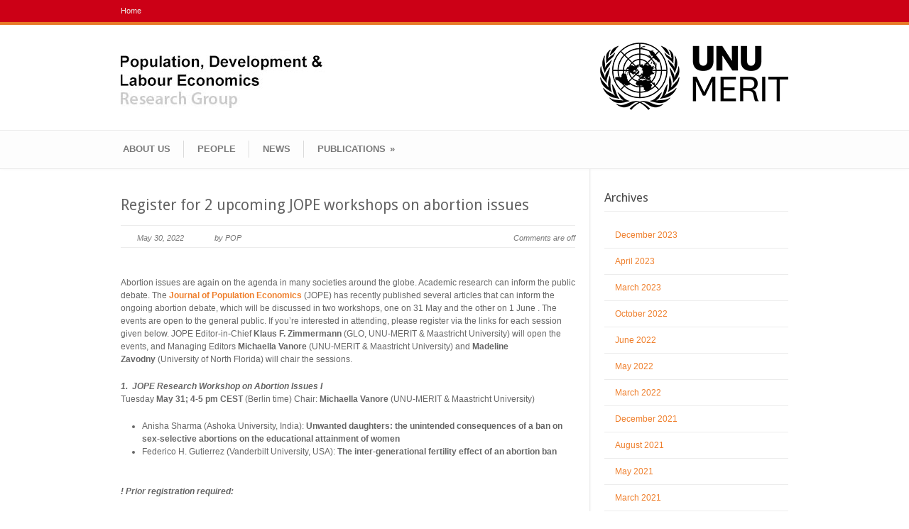

--- FILE ---
content_type: text/html; charset=UTF-8
request_url: https://pop.unu-merit.nl/register-for-2-upcoming-jope-workshops-on-abortion-issues/
body_size: 11863
content:
<!DOCTYPE html>
<!-- PRODUCTION -->
<!--[if lt IE 7 ]><html class="ie ie6" lang="en"> <![endif]-->
<!--[if IE 7 ]><html class="ie ie7" lang="en"> <![endif]-->
<!--[if IE 8 ]><html class="ie ie8" lang="en"> <![endif]-->
<!--[if (gte IE 9)|!(IE)]><!--><html lang="en-US"> <!--<![endif]-->
<head>

	<!-- Basic Page Needs
  ================================================== -->
	<meta charset="utf-8" />
	<title>Centre for Population, Development and Labour Economics  &raquo; Register for 2 upcoming JOPE workshops on abortion issues</title>

	<!--[if lt IE 9]>
		<script src="http://html5shim.googlecode.com/svn/trunk/html5.js"></script>
	<![endif]-->

	<!-- CSS
  ================================================== -->
	<link rel="stylesheet" href="https://pop.unu-merit.nl/wp-content/themes/modernize/style.css" type="text/css" />

				<meta name="viewport" content="width=device-width, initial-scale=1, maximum-scale=1">
		<link rel="stylesheet" href="https://pop.unu-merit.nl/wp-content/themes/modernize/stylesheet/skeleton-responsive.css">
		<link rel="stylesheet" href="https://pop.unu-merit.nl/wp-content/themes/modernize/stylesheet/layout-responsive.css">	
		
	<!--[if lt IE 9]>
		<link rel="stylesheet" href="https://pop.unu-merit.nl/wp-content/themes/modernize/stylesheet/ie-style.php?path=https://pop.unu-merit.nl/wp-content/themes/modernize" type="text/css" media="screen, projection" /> 
	<![endif]-->
	<!--[if lt IE 9]>
	<script src="http://css3-mediaqueries-js.googlecode.com/svn/trunk/css3-mediaqueries.js"></script>
	<![endif]-->	
	
	<!--[if IE 7]>
		<link rel="stylesheet" href="https://pop.unu-merit.nl/wp-content/themes/modernize/stylesheet/ie7-style.css" /> 
	<![endif]-->	
	
	<!-- Favicon
   ================================================== -->
	
	<!-- Start WP_HEAD
   ================================================== -->
		
	<meta name='robots' content='max-image-preview:large' />
<link rel='dns-prefetch' href='//fonts.googleapis.com' />
<link rel="alternate" title="oEmbed (JSON)" type="application/json+oembed" href="https://pop.unu-merit.nl/wp-json/oembed/1.0/embed?url=https%3A%2F%2Fpop.unu-merit.nl%2Fregister-for-2-upcoming-jope-workshops-on-abortion-issues%2F" />
<link rel="alternate" title="oEmbed (XML)" type="text/xml+oembed" href="https://pop.unu-merit.nl/wp-json/oembed/1.0/embed?url=https%3A%2F%2Fpop.unu-merit.nl%2Fregister-for-2-upcoming-jope-workshops-on-abortion-issues%2F&#038;format=xml" />
<style id='wp-img-auto-sizes-contain-inline-css' type='text/css'>
img:is([sizes=auto i],[sizes^="auto," i]){contain-intrinsic-size:3000px 1500px}
/*# sourceURL=wp-img-auto-sizes-contain-inline-css */
</style>
<link rel='stylesheet' id='style-custom-css' href='https://pop.unu-merit.nl/wp-content/themes/modernize/style-custom.css?ver=6.9' type='text/css' media='all' />
<link rel='stylesheet' id='gdl-woocommerce-css' href='https://pop.unu-merit.nl/wp-content/themes/modernize/stylesheet/gdlr-woocommerce.css?ver=6.9' type='text/css' media='all' />
<link rel='stylesheet' id='Google-Font-Droid+Sans-css' href='https://fonts.googleapis.com/css?family=Droid+Sans%3A300%2C300italic%2C400%2C400italic%2C700%2C700italic&#038;subset=latin&#038;ver=6.9' type='text/css' media='all' />
<link rel='stylesheet' id='Google-Font-Droid+Serif-css' href='https://fonts.googleapis.com/css?family=Droid+Serif%3A300%2C300italic%2C400%2C400italic%2C700%2C700italic&#038;subset=latin&#038;ver=6.9' type='text/css' media='all' />
<style id='wp-emoji-styles-inline-css' type='text/css'>

	img.wp-smiley, img.emoji {
		display: inline !important;
		border: none !important;
		box-shadow: none !important;
		height: 1em !important;
		width: 1em !important;
		margin: 0 0.07em !important;
		vertical-align: -0.1em !important;
		background: none !important;
		padding: 0 !important;
	}
/*# sourceURL=wp-emoji-styles-inline-css */
</style>
<style id='wp-block-library-inline-css' type='text/css'>
:root{--wp-block-synced-color:#7a00df;--wp-block-synced-color--rgb:122,0,223;--wp-bound-block-color:var(--wp-block-synced-color);--wp-editor-canvas-background:#ddd;--wp-admin-theme-color:#007cba;--wp-admin-theme-color--rgb:0,124,186;--wp-admin-theme-color-darker-10:#006ba1;--wp-admin-theme-color-darker-10--rgb:0,107,160.5;--wp-admin-theme-color-darker-20:#005a87;--wp-admin-theme-color-darker-20--rgb:0,90,135;--wp-admin-border-width-focus:2px}@media (min-resolution:192dpi){:root{--wp-admin-border-width-focus:1.5px}}.wp-element-button{cursor:pointer}:root .has-very-light-gray-background-color{background-color:#eee}:root .has-very-dark-gray-background-color{background-color:#313131}:root .has-very-light-gray-color{color:#eee}:root .has-very-dark-gray-color{color:#313131}:root .has-vivid-green-cyan-to-vivid-cyan-blue-gradient-background{background:linear-gradient(135deg,#00d084,#0693e3)}:root .has-purple-crush-gradient-background{background:linear-gradient(135deg,#34e2e4,#4721fb 50%,#ab1dfe)}:root .has-hazy-dawn-gradient-background{background:linear-gradient(135deg,#faaca8,#dad0ec)}:root .has-subdued-olive-gradient-background{background:linear-gradient(135deg,#fafae1,#67a671)}:root .has-atomic-cream-gradient-background{background:linear-gradient(135deg,#fdd79a,#004a59)}:root .has-nightshade-gradient-background{background:linear-gradient(135deg,#330968,#31cdcf)}:root .has-midnight-gradient-background{background:linear-gradient(135deg,#020381,#2874fc)}:root{--wp--preset--font-size--normal:16px;--wp--preset--font-size--huge:42px}.has-regular-font-size{font-size:1em}.has-larger-font-size{font-size:2.625em}.has-normal-font-size{font-size:var(--wp--preset--font-size--normal)}.has-huge-font-size{font-size:var(--wp--preset--font-size--huge)}.has-text-align-center{text-align:center}.has-text-align-left{text-align:left}.has-text-align-right{text-align:right}.has-fit-text{white-space:nowrap!important}#end-resizable-editor-section{display:none}.aligncenter{clear:both}.items-justified-left{justify-content:flex-start}.items-justified-center{justify-content:center}.items-justified-right{justify-content:flex-end}.items-justified-space-between{justify-content:space-between}.screen-reader-text{border:0;clip-path:inset(50%);height:1px;margin:-1px;overflow:hidden;padding:0;position:absolute;width:1px;word-wrap:normal!important}.screen-reader-text:focus{background-color:#ddd;clip-path:none;color:#444;display:block;font-size:1em;height:auto;left:5px;line-height:normal;padding:15px 23px 14px;text-decoration:none;top:5px;width:auto;z-index:100000}html :where(.has-border-color){border-style:solid}html :where([style*=border-top-color]){border-top-style:solid}html :where([style*=border-right-color]){border-right-style:solid}html :where([style*=border-bottom-color]){border-bottom-style:solid}html :where([style*=border-left-color]){border-left-style:solid}html :where([style*=border-width]){border-style:solid}html :where([style*=border-top-width]){border-top-style:solid}html :where([style*=border-right-width]){border-right-style:solid}html :where([style*=border-bottom-width]){border-bottom-style:solid}html :where([style*=border-left-width]){border-left-style:solid}html :where(img[class*=wp-image-]){height:auto;max-width:100%}:where(figure){margin:0 0 1em}html :where(.is-position-sticky){--wp-admin--admin-bar--position-offset:var(--wp-admin--admin-bar--height,0px)}@media screen and (max-width:600px){html :where(.is-position-sticky){--wp-admin--admin-bar--position-offset:0px}}

/*# sourceURL=wp-block-library-inline-css */
</style><style id='global-styles-inline-css' type='text/css'>
:root{--wp--preset--aspect-ratio--square: 1;--wp--preset--aspect-ratio--4-3: 4/3;--wp--preset--aspect-ratio--3-4: 3/4;--wp--preset--aspect-ratio--3-2: 3/2;--wp--preset--aspect-ratio--2-3: 2/3;--wp--preset--aspect-ratio--16-9: 16/9;--wp--preset--aspect-ratio--9-16: 9/16;--wp--preset--color--black: #000000;--wp--preset--color--cyan-bluish-gray: #abb8c3;--wp--preset--color--white: #ffffff;--wp--preset--color--pale-pink: #f78da7;--wp--preset--color--vivid-red: #cf2e2e;--wp--preset--color--luminous-vivid-orange: #ff6900;--wp--preset--color--luminous-vivid-amber: #fcb900;--wp--preset--color--light-green-cyan: #7bdcb5;--wp--preset--color--vivid-green-cyan: #00d084;--wp--preset--color--pale-cyan-blue: #8ed1fc;--wp--preset--color--vivid-cyan-blue: #0693e3;--wp--preset--color--vivid-purple: #9b51e0;--wp--preset--gradient--vivid-cyan-blue-to-vivid-purple: linear-gradient(135deg,rgb(6,147,227) 0%,rgb(155,81,224) 100%);--wp--preset--gradient--light-green-cyan-to-vivid-green-cyan: linear-gradient(135deg,rgb(122,220,180) 0%,rgb(0,208,130) 100%);--wp--preset--gradient--luminous-vivid-amber-to-luminous-vivid-orange: linear-gradient(135deg,rgb(252,185,0) 0%,rgb(255,105,0) 100%);--wp--preset--gradient--luminous-vivid-orange-to-vivid-red: linear-gradient(135deg,rgb(255,105,0) 0%,rgb(207,46,46) 100%);--wp--preset--gradient--very-light-gray-to-cyan-bluish-gray: linear-gradient(135deg,rgb(238,238,238) 0%,rgb(169,184,195) 100%);--wp--preset--gradient--cool-to-warm-spectrum: linear-gradient(135deg,rgb(74,234,220) 0%,rgb(151,120,209) 20%,rgb(207,42,186) 40%,rgb(238,44,130) 60%,rgb(251,105,98) 80%,rgb(254,248,76) 100%);--wp--preset--gradient--blush-light-purple: linear-gradient(135deg,rgb(255,206,236) 0%,rgb(152,150,240) 100%);--wp--preset--gradient--blush-bordeaux: linear-gradient(135deg,rgb(254,205,165) 0%,rgb(254,45,45) 50%,rgb(107,0,62) 100%);--wp--preset--gradient--luminous-dusk: linear-gradient(135deg,rgb(255,203,112) 0%,rgb(199,81,192) 50%,rgb(65,88,208) 100%);--wp--preset--gradient--pale-ocean: linear-gradient(135deg,rgb(255,245,203) 0%,rgb(182,227,212) 50%,rgb(51,167,181) 100%);--wp--preset--gradient--electric-grass: linear-gradient(135deg,rgb(202,248,128) 0%,rgb(113,206,126) 100%);--wp--preset--gradient--midnight: linear-gradient(135deg,rgb(2,3,129) 0%,rgb(40,116,252) 100%);--wp--preset--font-size--small: 13px;--wp--preset--font-size--medium: 20px;--wp--preset--font-size--large: 36px;--wp--preset--font-size--x-large: 42px;--wp--preset--spacing--20: 0.44rem;--wp--preset--spacing--30: 0.67rem;--wp--preset--spacing--40: 1rem;--wp--preset--spacing--50: 1.5rem;--wp--preset--spacing--60: 2.25rem;--wp--preset--spacing--70: 3.38rem;--wp--preset--spacing--80: 5.06rem;--wp--preset--shadow--natural: 6px 6px 9px rgba(0, 0, 0, 0.2);--wp--preset--shadow--deep: 12px 12px 50px rgba(0, 0, 0, 0.4);--wp--preset--shadow--sharp: 6px 6px 0px rgba(0, 0, 0, 0.2);--wp--preset--shadow--outlined: 6px 6px 0px -3px rgb(255, 255, 255), 6px 6px rgb(0, 0, 0);--wp--preset--shadow--crisp: 6px 6px 0px rgb(0, 0, 0);}:where(.is-layout-flex){gap: 0.5em;}:where(.is-layout-grid){gap: 0.5em;}body .is-layout-flex{display: flex;}.is-layout-flex{flex-wrap: wrap;align-items: center;}.is-layout-flex > :is(*, div){margin: 0;}body .is-layout-grid{display: grid;}.is-layout-grid > :is(*, div){margin: 0;}:where(.wp-block-columns.is-layout-flex){gap: 2em;}:where(.wp-block-columns.is-layout-grid){gap: 2em;}:where(.wp-block-post-template.is-layout-flex){gap: 1.25em;}:where(.wp-block-post-template.is-layout-grid){gap: 1.25em;}.has-black-color{color: var(--wp--preset--color--black) !important;}.has-cyan-bluish-gray-color{color: var(--wp--preset--color--cyan-bluish-gray) !important;}.has-white-color{color: var(--wp--preset--color--white) !important;}.has-pale-pink-color{color: var(--wp--preset--color--pale-pink) !important;}.has-vivid-red-color{color: var(--wp--preset--color--vivid-red) !important;}.has-luminous-vivid-orange-color{color: var(--wp--preset--color--luminous-vivid-orange) !important;}.has-luminous-vivid-amber-color{color: var(--wp--preset--color--luminous-vivid-amber) !important;}.has-light-green-cyan-color{color: var(--wp--preset--color--light-green-cyan) !important;}.has-vivid-green-cyan-color{color: var(--wp--preset--color--vivid-green-cyan) !important;}.has-pale-cyan-blue-color{color: var(--wp--preset--color--pale-cyan-blue) !important;}.has-vivid-cyan-blue-color{color: var(--wp--preset--color--vivid-cyan-blue) !important;}.has-vivid-purple-color{color: var(--wp--preset--color--vivid-purple) !important;}.has-black-background-color{background-color: var(--wp--preset--color--black) !important;}.has-cyan-bluish-gray-background-color{background-color: var(--wp--preset--color--cyan-bluish-gray) !important;}.has-white-background-color{background-color: var(--wp--preset--color--white) !important;}.has-pale-pink-background-color{background-color: var(--wp--preset--color--pale-pink) !important;}.has-vivid-red-background-color{background-color: var(--wp--preset--color--vivid-red) !important;}.has-luminous-vivid-orange-background-color{background-color: var(--wp--preset--color--luminous-vivid-orange) !important;}.has-luminous-vivid-amber-background-color{background-color: var(--wp--preset--color--luminous-vivid-amber) !important;}.has-light-green-cyan-background-color{background-color: var(--wp--preset--color--light-green-cyan) !important;}.has-vivid-green-cyan-background-color{background-color: var(--wp--preset--color--vivid-green-cyan) !important;}.has-pale-cyan-blue-background-color{background-color: var(--wp--preset--color--pale-cyan-blue) !important;}.has-vivid-cyan-blue-background-color{background-color: var(--wp--preset--color--vivid-cyan-blue) !important;}.has-vivid-purple-background-color{background-color: var(--wp--preset--color--vivid-purple) !important;}.has-black-border-color{border-color: var(--wp--preset--color--black) !important;}.has-cyan-bluish-gray-border-color{border-color: var(--wp--preset--color--cyan-bluish-gray) !important;}.has-white-border-color{border-color: var(--wp--preset--color--white) !important;}.has-pale-pink-border-color{border-color: var(--wp--preset--color--pale-pink) !important;}.has-vivid-red-border-color{border-color: var(--wp--preset--color--vivid-red) !important;}.has-luminous-vivid-orange-border-color{border-color: var(--wp--preset--color--luminous-vivid-orange) !important;}.has-luminous-vivid-amber-border-color{border-color: var(--wp--preset--color--luminous-vivid-amber) !important;}.has-light-green-cyan-border-color{border-color: var(--wp--preset--color--light-green-cyan) !important;}.has-vivid-green-cyan-border-color{border-color: var(--wp--preset--color--vivid-green-cyan) !important;}.has-pale-cyan-blue-border-color{border-color: var(--wp--preset--color--pale-cyan-blue) !important;}.has-vivid-cyan-blue-border-color{border-color: var(--wp--preset--color--vivid-cyan-blue) !important;}.has-vivid-purple-border-color{border-color: var(--wp--preset--color--vivid-purple) !important;}.has-vivid-cyan-blue-to-vivid-purple-gradient-background{background: var(--wp--preset--gradient--vivid-cyan-blue-to-vivid-purple) !important;}.has-light-green-cyan-to-vivid-green-cyan-gradient-background{background: var(--wp--preset--gradient--light-green-cyan-to-vivid-green-cyan) !important;}.has-luminous-vivid-amber-to-luminous-vivid-orange-gradient-background{background: var(--wp--preset--gradient--luminous-vivid-amber-to-luminous-vivid-orange) !important;}.has-luminous-vivid-orange-to-vivid-red-gradient-background{background: var(--wp--preset--gradient--luminous-vivid-orange-to-vivid-red) !important;}.has-very-light-gray-to-cyan-bluish-gray-gradient-background{background: var(--wp--preset--gradient--very-light-gray-to-cyan-bluish-gray) !important;}.has-cool-to-warm-spectrum-gradient-background{background: var(--wp--preset--gradient--cool-to-warm-spectrum) !important;}.has-blush-light-purple-gradient-background{background: var(--wp--preset--gradient--blush-light-purple) !important;}.has-blush-bordeaux-gradient-background{background: var(--wp--preset--gradient--blush-bordeaux) !important;}.has-luminous-dusk-gradient-background{background: var(--wp--preset--gradient--luminous-dusk) !important;}.has-pale-ocean-gradient-background{background: var(--wp--preset--gradient--pale-ocean) !important;}.has-electric-grass-gradient-background{background: var(--wp--preset--gradient--electric-grass) !important;}.has-midnight-gradient-background{background: var(--wp--preset--gradient--midnight) !important;}.has-small-font-size{font-size: var(--wp--preset--font-size--small) !important;}.has-medium-font-size{font-size: var(--wp--preset--font-size--medium) !important;}.has-large-font-size{font-size: var(--wp--preset--font-size--large) !important;}.has-x-large-font-size{font-size: var(--wp--preset--font-size--x-large) !important;}
/*# sourceURL=global-styles-inline-css */
</style>

<style id='classic-theme-styles-inline-css' type='text/css'>
/*! This file is auto-generated */
.wp-block-button__link{color:#fff;background-color:#32373c;border-radius:9999px;box-shadow:none;text-decoration:none;padding:calc(.667em + 2px) calc(1.333em + 2px);font-size:1.125em}.wp-block-file__button{background:#32373c;color:#fff;text-decoration:none}
/*# sourceURL=/wp-includes/css/classic-themes.min.css */
</style>
<link rel='stylesheet' id='superfish-css' href='https://pop.unu-merit.nl/wp-content/themes/modernize/stylesheet/superfish.css?ver=6.9' type='text/css' media='all' />
<link rel='stylesheet' id='fancybox-css' href='https://pop.unu-merit.nl/wp-content/themes/modernize/javascript/fancybox/jquery.fancybox.css?ver=6.9' type='text/css' media='all' />
<link rel='stylesheet' id='fancybox-thumb-css' href='https://pop.unu-merit.nl/wp-content/themes/modernize/javascript/fancybox/jquery.fancybox-thumbs.css?ver=6.9' type='text/css' media='all' />
<script type="text/javascript" src="https://pop.unu-merit.nl/wp-includes/js/jquery/jquery.min.js?ver=3.7.1" id="jquery-core-js"></script>
<script type="text/javascript" src="https://pop.unu-merit.nl/wp-includes/js/jquery/jquery-migrate.min.js?ver=3.4.1" id="jquery-migrate-js"></script>
<script type="text/javascript" src="https://pop.unu-merit.nl/wp-content/themes/modernize/javascript/cufon.js?ver=1.0" id="Cufon-js"></script>
<script type="text/javascript" src="https://pop.unu-merit.nl/wp-content/themes/modernize/javascript/jquery.fitvids.js?ver=1.0" id="fitvids-js"></script>
<link rel="https://api.w.org/" href="https://pop.unu-merit.nl/wp-json/" /><link rel="alternate" title="JSON" type="application/json" href="https://pop.unu-merit.nl/wp-json/wp/v2/posts/863" /><meta name="generator" content="WordPress 6.9" />
<link rel="canonical" href="https://pop.unu-merit.nl/register-for-2-upcoming-jope-workshops-on-abortion-issues/" />
<link rel='shortlink' href='https://pop.unu-merit.nl/?p=863' />
<!-- Analytics by WP Statistics - https://wp-statistics.com -->
	
	<!-- FB Thumbnail
   ================================================== -->
		
</head>
<body class="wp-singular post-template-default single single-post postid-863 single-format-standard wp-theme-modernize">
	<div class="body-wrapper">

		<div class="top-navigation-wrapper no-boxed-layout">
		<div class="top-navigation container">
			<div class="top-navigation-left">
				<div class="menu-top-container"><ul id="menu-top" class="menu"><li id="menu-item-18" class="menu-item menu-item-type-post_type menu-item-object-page menu-item-home menu-item-18"><a href="https://pop.unu-merit.nl/">Home</a></li>
</ul></div>				<div class="clear"></div>
			</div>
			
			
		</div>
		<div class="top-navigation-wrapper-gimmick"></div>
	</div>
		
	<div class="all-container-wrapper no-boxed-layout">
		<div class="header-outer-wrapper">
			<div class="header-container-wrapper container-wrapper">
				<div class="header-wrapper">
					<div class="clear"></div>
					
					<!-- Get Logo -->
					<div class="logo-wrapper">
						<a href="https://pop.unu-merit.nl"><img src="https://pop.unu-merit.nl/wp-content/uploads/2016/03/pop_logo.jpg" alt="" /></a>					</div>
					
					<!-- Get Social Icons -->
					<div class="outer-social-wrapper">
						<div class="social-wrapper">
							<div class="social-wrapper-text"><a href="http://www.merit.unu.edu" target="_blank"><img src="/wp-content/uploads/2022/12/UNU-MERIT_LOGO_BK.png" border="0"></a></div>	
							<div class="social-icon-wrapper">
															</div>
						</div>
					</div>
					<div class="clear"></div>
				</div> <!-- header-wrapper -->
			</div> <!-- header-container -->
		</div> <!-- header-outer-wrapper -->
		
		<!-- Navigation and Search Form -->
		<div class="main-navigation-wrapper">
			<div class="responsive-container-wrapper container-wrapper"><div class="responsive-menu-wrapper"><select id="menu-main" class="menu dropdown-menu"><option value="" class="blank">&#8212; Main Menu &#8212;</option><option class="menu-item menu-item-type-post_type menu-item-object-page menu-item-21 menu-item-depth-0" value="https://pop.unu-merit.nl/about-us/">ABOUT US</option>
<option class="menu-item menu-item-type-post_type menu-item-object-page menu-item-139 menu-item-depth-0" value="https://pop.unu-merit.nl/people/">PEOPLE</option>
<option class="menu-item menu-item-type-post_type menu-item-object-page menu-item-150 menu-item-depth-0" value="https://pop.unu-merit.nl/news/">NEWS</option>
<option class="menu-item menu-item-type-custom menu-item-object-custom menu-item-has-children menu-item-157 menu-item-depth-0" value="">PUBLICATIONS</option>	<option class="menu-item menu-item-type-post_type menu-item-object-page menu-item-17 menu-item-depth-1" value="https://pop.unu-merit.nl/jpop/">- Journal of Population Economics</option>
	<option class="menu-item menu-item-type-post_type menu-item-object-page menu-item-361 menu-item-depth-1" value="https://pop.unu-merit.nl/publications/population-economics-book-series/">- Population Economics Book Series</option>
	<option class="menu-item menu-item-type-post_type menu-item-object-page menu-item-158 menu-item-depth-1" value="https://pop.unu-merit.nl/publications/books/">- Books</option>
	<option class="menu-item menu-item-type-post_type menu-item-object-page menu-item-153 menu-item-depth-1" value="https://pop.unu-merit.nl/publications/">- Journal Publications</option>
	<option class="menu-item menu-item-type-post_type menu-item-object-page menu-item-161 menu-item-depth-1" value="https://pop.unu-merit.nl/publications/working-papers/">- Working papers</option>

</select></div></div>			<div class="navigation-wrapper">
				<div class="navigation-container-wrapper container-wrapper">
					<!-- Get Navigation -->
					<div id="main-superfish-wrapper" class="menu-wrapper"><ul id="menu-main-1" class="sf-menu"><li id="menu-item-21" class="menu-item menu-item-type-post_type menu-item-object-page menu-item-21"><a href="https://pop.unu-merit.nl/about-us/">ABOUT US</a></li>
<li id="menu-item-139" class="menu-item menu-item-type-post_type menu-item-object-page menu-item-139"><a href="https://pop.unu-merit.nl/people/">PEOPLE</a></li>
<li id="menu-item-150" class="menu-item menu-item-type-post_type menu-item-object-page menu-item-150"><a href="https://pop.unu-merit.nl/news/">NEWS</a></li>
<li id="menu-item-157" class="menu-item menu-item-type-custom menu-item-object-custom menu-item-has-children menu-item-157"><a>PUBLICATIONS</a>
<ul class="sub-menu">
	<li id="menu-item-17" class="menu-item menu-item-type-post_type menu-item-object-page menu-item-17"><a href="https://pop.unu-merit.nl/jpop/">Journal of Population Economics</a></li>
	<li id="menu-item-361" class="menu-item menu-item-type-post_type menu-item-object-page menu-item-361"><a href="https://pop.unu-merit.nl/publications/population-economics-book-series/">Population Economics Book Series</a></li>
	<li id="menu-item-158" class="menu-item menu-item-type-post_type menu-item-object-page menu-item-158"><a href="https://pop.unu-merit.nl/publications/books/">Books</a></li>
	<li id="menu-item-153" class="menu-item menu-item-type-post_type menu-item-object-page menu-item-153"><a href="https://pop.unu-merit.nl/publications/">Journal Publications</a></li>
	<li id="menu-item-161" class="menu-item menu-item-type-post_type menu-item-object-page menu-item-161"><a href="https://pop.unu-merit.nl/publications/working-papers/">Working papers</a></li>
</ul>
</li>
</ul></div>					
					<!-- Get Search form -->
										
					<div class="clear"></div>
				</div> <!-- navigation-container-wrapper -->
			</div> <!-- navigation-wrapper -->
		</div>
				
		
		<div class="container main content-container">
			<div class="header-content-wrapper">
		<div class="content-wrapper sidebar-included right-sidebar">  
		<div class="clear"></div>
		<div class='gdl-page-float-left'>		
		<div class='gdl-page-item'>
		
		<div class="sixteen columns mt0"><h1 class="single-thumbnail-title post-title-color gdl-title"><a href="https://pop.unu-merit.nl/register-for-2-upcoming-jope-workshops-on-abortion-issues/">Register for 2 upcoming JOPE workshops on abortion issues</a></h1><div class="single-thumbnail-info post-info-color gdl-divider"><div class="single-thumbnail-date">May 30, 2022</div><div class="single-thumbnail-author"> by POP</div><div class="single-thumbnail-comment"><span>Comments are off</span></div><div class="clear"></div></div><div class='clear'></div><div class='single-content'><p class="has-text-align-justify">Abortion issues are again on the agenda in many societies around the globe. Academic research can inform the public debate. The <strong><a href="https://www.springer.com/journal/148" target="_blank" rel="noreferrer noopener">Journal of Population Economics</a> </strong>(JOPE) has recently published several articles that can inform the ongoing abortion debate, which will be discussed in two workshops, one on 31 May and the other on 1 June . The events are open to the general public. If you&#8217;re interested in attending, please register via the links for each session given below. JOPE Editor-in-Chief <strong>Klaus F. Zimmermann</strong> (GLO, UNU-MERIT &amp; Maastricht University) will open the events, and Managing Editors <strong>Michaella Vanore</strong> (UNU-MERIT &amp; Maastricht University) and <strong>Madeline Zavodny</strong> (University of North Florida) will chair the sessions.</p>
<p><strong><em>1.  JOPE Research Workshop on Abortion Issues I</em></strong><br />
Tuesday <strong>May 31; 4-5 pm CEST</strong> (Berlin time) Chair: <strong>Michaella Vanore</strong> (UNU-MERIT &amp; Maastricht University)</p>
<ul>
<li>Anisha Sharma (Ashoka University, India): <strong>Unwanted daughters: the unintended consequences of a ban on sex-selective abortions on the educational attainment of women</strong></li>
<li>Federico H. Gutierrez (Vanderbilt University, USA): <strong>The inter-generational fertility effect of an abortion ban</strong></li>
</ul>
<p>&nbsp;</p>
<p><strong><em>! Prior registration required:</em></strong></p>
<ul>
<li>You are invited to a Zoom meeting.<br />
When: May 31, 2022 04:00 PM Amsterdam, Berlin, Rome, Stockholm, Vienna</li>
<li>Register in advance for this meeting:<br />
<a href="https://us02web.zoom.us/meeting/register/tZMrcO6gqDwjG9QAOoto5xNUlQ89w5-mCm3k" target="_blank" rel="noreferrer noopener">https://us02web.zoom.us/meeting/register/tZMrcO6gqDwjG9QAOoto5xNUlQ89w5-mCm3k</a></li>
<li>After registering, you will receive a confirmation email containing information about joining the meeting.</li>
</ul>
<p>&nbsp;</p>
<p><strong><em>Free access to the papers see below.</em></strong></p>
<p>&nbsp;</p>
<p><strong><em>2. JOPE Research Workshop on Abortion Issues II</em></strong><br />
Wednesday <strong>June 1; 4-5 pm CEST</strong> (Berlin time) Chair: <strong>Madeline Zavodny</strong> (University of North Florida)</p>
<ul>
<li>Caitlin Knowles Myers (Middlebury College, USA): <strong>Confidential and legal access to abortion and contraception in the United States, 1960-2020</strong></li>
<li>Grace Arnold (Portland State University, USA): <strong>The Impact of Targeted Regulation of Abortion Providers Laws on Abortions and Births</strong></li>
</ul>
<p>&nbsp;</p>
<p><strong><em>! Prior registration required:</em></strong></p>
<ul>
<li>You are invited to a Zoom meeting.<br />
When: Jun 1, 2022 04:00 PM Amsterdam, Berlin, Rome, Stockholm, Vienna</li>
<li>Register in advance for this meeting:<br />
<a href="https://us02web.zoom.us/meeting/register/tZAkcu2sqzovGtCQgVA49Nsu8cI4pcXn-8ac" target="_blank" rel="noreferrer noopener">https://us02web.zoom.us/meeting/register/tZAkcu2sqzovGtCQgVA49Nsu8cI4pcXn-8ac</a></li>
<li>After registering, you will receive a confirmation email containing information about joining the meeting.</li>
</ul>
<p>&nbsp;</p>
<p><strong><em>Free access to the papers see below.</em></strong></p>
<h2><strong>Forthcoming articles</strong></h2>
<p class="has-off-white-background-color has-background"><strong>In print in the <a href="https://www.springer.com/journal/148" target="_blank" rel="noreferrer noopener">Journal of Population Economics</a></strong> (JOPE):</p>
<p><strong>GLO Fellow</strong> <strong><a href="https://graceellisarnold.weebly.com/contact.html" target="_blank" rel="noreferrer noopener">Grace Arnold</a></strong> (Portland State University, USA)</p>
<p><strong><a href="https://glabor.org/wp-content/uploads/2022/05/2022-Abortion-TRAP_Arnold-JOPE.pdf" target="_blank" rel="noreferrer noopener">The Impact of Targeted Regulation of Abortion Providers Laws on Abortions and Births</a></strong><br />
<strong><a href="https://ideas.repec.org/p/zbw/glodps/1093.html" target="_blank" rel="noreferrer noopener">GLO Discussion Paper No. 1093, 2022</a></strong></p>
<p class="has-text-align-justify has-off-white-background-color has-background"><strong><em>Author Abstract: </em></strong>This paper analyzes the impact of supply-side abortion restrictions on aggregate abortion and birth rates in the United States. Specifically, I exploit state and time variation in the implementation of the first targeted regulation of abortion provider (TRAP) law in a state to identify the effects of the laws. I find that TRAP laws are associated with a reduction in the abortion rate of approximately 5% the year the first law is implemented, and an average reduction of 11-14% in subsequent years. There is also evidence that TRAP laws increased birth rates by 2-3%, which accounts for approximately 80-100% of the observed decline in abortion rates.</p>
<p><strong>GLO Fellow</strong><a href="https://cmyers.middcreate.net/" target="_blank" rel="noreferrer noopener"> <strong>Caitlin Knowles Myers</strong></a> (Middlebury College, USA)</p>
<p><strong><a href="https://ideas.repec.org/p/zbw/glodps/1073.html" target="_blank" rel="noreferrer noopener">Confidential and legal access to abortion and contraception in the United States, 1960-2020</a></strong> <strong>–</strong> <a href="https://www.econstor.eu/bitstream/10419/251564/1/GLO-DP-1073.pdf" target="_blank" rel="noreferrer noopener"><strong>Download PDF</strong></a><br />
<strong>GLO Discussion Paper No. 1073, 2022</strong><br />
NOW PUBLISHED <a href="https://link.springer.com/article/10.1007/s00148-022-00902-4" target="_blank" rel="noreferrer noopener">OPEN ACCESS in JOPE</a>.</p>
<p class="has-text-align-justify has-off-white-background-color has-background"><strong><em>Author Abstract:</em></strong> An expansive empirical literature estimates the causal effects of policies governing young women’s confidential and legal access to contraception and abortion. I present a new review of changes in the historical policy environment in the United States that serve as the foundation of this work. I consult primary sources including annotated statutes, judicial rulings, attorney general opinions, and advisory articles in medical journals, as well as secondary sources including newspaper articles and snapshots of various policy environments prepared by scholars, advocates, and government organizations. Based on this review, I provide a suggested coding of the policy environment over the past 60 years. I also present and compare the legal coding schemes used in the empirical literature and where possible I resolve numerous and substantial discrepancies.</p>
<h2><strong>Access to more published JOPE research on abortion issues:</strong></h2>
<ul>
<li><em><strong>Mexico</strong></em>:<br />
<a href="https://link.springer.com/article/10.1007/s00148-021-00874-x"><strong>The unintended effects of the COVID-19 pandemic and stay-at-home orders on abortions</strong></a><br />
Fernanda Marquez-Padilla &amp; Biani Saavedra<br />
<strong><em>Journal of Population Economics</em></strong> <strong>35</strong>, pages 269–305 (2022)<br />
Free access &amp; free to read:<a href="https://rdcu.be/cM1dV%E2%80%A8Romania:"> <strong>https://rdcu.be/cM1dV</strong></a></li>
<li><strong><em>Romania:</em></strong><br />
<a href="https://link.springer.com/article/10.1007/s00148-020-00802-5"><strong>The inter-generational fertility effect of an abortion ban</strong></a><br />
Federico H. Gutierrez<br />
<strong><em>Journal of Population Economics</em></strong> <strong>35</strong>, pages 307–348 (2022)<br />
Free to read: <strong><a href="https://rdcu.be/cM1dD">https://rdcu.be/cM1dD</a></strong></li>
<li><strong><em>India:</em></strong><br />
<a href="https://link.springer.com/article/10.1007/s00148-022-00896-z"><strong>Unwanted daughters: the unintended consequences of a ban on sex-selective abortions on the educational attainment of women</strong></a><br />
Garima Rastogi &amp; Anisha Sharma<br />
<strong><em>Journal of Population Economics</em></strong> ONLINE FIRST (2022)<br />
OPEN ACCESS</li>
<li><strong><em>Italy:</em></strong><br />
<a href="https://link.springer.com/article/10.1007/s00148-019-00759-0"><strong>Papal visits and abortions: evidence from Italy</strong></a><br />
Egidio Farina &amp; Vikram Pathania<br />
<em><strong>Journal of Population Economics</strong></em><strong> 33</strong>, pages 795–837 (2020)<br />
OPEN ACCESS</li>
<li><strong><em>USA:</em></strong><br />
<strong><a href="https://link.springer.com/article/10.1007/s00148-014-0530-z" target="_blank" rel="noreferrer noopener">The unintended: negative outcomes over the life cycle</a></strong><br />
Wanchuan Lin &amp; Juan Pantano<br />
<em><strong>Journal of Population Economics</strong></em><strong> 28</strong>, pages 479–508 (2015)<br />
Free to read:<a href="https://rdcu.be/cM1ja" target="_blank" rel="noreferrer noopener"> <strong>https://rdcu.be/cM1ja</strong></a></li>
</ul>
</div><div class="clear"></div><div class='about-author-wrapper'><div class='about-author-avartar'><img alt='' src='https://secure.gravatar.com/avatar/1214996b531bf2ab81233c77386c0904257caf92f963422ee622a10fdc2416df?s=90&#038;d=mm&#038;r=g' srcset='https://secure.gravatar.com/avatar/1214996b531bf2ab81233c77386c0904257caf92f963422ee622a10fdc2416df?s=180&#038;d=mm&#038;r=g 2x' class='avatar avatar-90 photo' height='90' width='90' decoding='async'/></div><div class='about-author-info'><div class='about-author-title gdl-link-title gdl-title'>About the Author</div></div><div class='clear'></div></div><div class='social-share-title gdl-link-title gdl-title'>Social Share</div><div class="social-shares"><ul>			<li>
				<a href="http://www.facebook.com/share.php?u=https://pop.unu-merit.nl/register-for-2-upcoming-jope-workshops-on-abortion-issues/" target="_blank">
					<img class="no-preload" src="https://pop.unu-merit.nl/wp-content/themes/modernize/images/icon/dark/social/facebook-share.png">
				</a>
			</li>
						<li>
				<a href="http://twitter.com/home?status=Register+for+2+upcoming+JOPE+workshops+on+abortion+issues%20-%20https://pop.unu-merit.nl/register-for-2-upcoming-jope-workshops-on-abortion-issues/" target="_blank">
					<img class="no-preload" src="https://pop.unu-merit.nl/wp-content/themes/modernize/images/icon/dark/social/twitter-share.png">
				</a>
			</li>
						<li>
				<a href="http://www.google.com/bookmarks/mark?op=edit&#038;bkmk=https://pop.unu-merit.nl/register-for-2-upcoming-jope-workshops-on-abortion-issues/&#038;title=Register+for+2+upcoming+JOPE+workshops+on+abortion+issues" target="_blank">
					<img class="no-preload" src="https://pop.unu-merit.nl/wp-content/themes/modernize/images/icon/dark/social/google-share.png">
				</a>
			</li>
						<li>
				<a href="http://www.stumbleupon.com/submit?url=https://pop.unu-merit.nl/register-for-2-upcoming-jope-workshops-on-abortion-issues/&#038;title=Register+for+2+upcoming+JOPE+workshops+on+abortion+issues" target="_blank">
					<img class="no-preload" src="https://pop.unu-merit.nl/wp-content/themes/modernize/images/icon/dark/social/stumble-upon-share.png">
				</a>
			</li>
						<li>
				<a href="http://www.myspace.com/Modules/PostTo/Pages/?u=https://pop.unu-merit.nl/register-for-2-upcoming-jope-workshops-on-abortion-issues/" target="_blank">
					<img class="no-preload" src="https://pop.unu-merit.nl/wp-content/themes/modernize/images/icon/dark/social/my-space-share.png">
				</a>
			</li>
						<li>
				<a href="http://delicious.com/post?url=https://pop.unu-merit.nl/register-for-2-upcoming-jope-workshops-on-abortion-issues/&#038;title=Register for 2 upcoming JOPE workshops on abortion issues" target="_blank">
					<img class="no-preload" src="https://pop.unu-merit.nl/wp-content/themes/modernize/images/icon/dark/social/delicious-share.png">
				</a>
			</li>
						<li>
				<a href="http://digg.com/submit?url=https://pop.unu-merit.nl/register-for-2-upcoming-jope-workshops-on-abortion-issues/&#038;title=Register+for+2+upcoming+JOPE+workshops+on+abortion+issues" target="_blank">
					<img class="no-preload" src="https://pop.unu-merit.nl/wp-content/themes/modernize/images/icon/dark/social/digg-share.png">
				</a>
			</li>
						<li>
				<a href="http://reddit.com/submit?url=https://pop.unu-merit.nl/register-for-2-upcoming-jope-workshops-on-abortion-issues/&#038;title=Register+for+2+upcoming+JOPE+workshops+on+abortion+issues" target="_blank">
					<img class="no-preload" src="https://pop.unu-merit.nl/wp-content/themes/modernize/images/icon/dark/social/reddit-share.png">
				</a>
			</li>
						<li>
				<a href="http://www.linkedin.com/shareArticle?mini=true&#038;url=https://pop.unu-merit.nl/register-for-2-upcoming-jope-workshops-on-abortion-issues/&#038;title=Register+for+2+upcoming+JOPE+workshops+on+abortion+issues" target="_blank">
					<img class="no-preload" src="https://pop.unu-merit.nl/wp-content/themes/modernize/images/icon/dark/social/linkedin-share.png">
				</a>
			</li>
			</ul></div><div class='clear'></div><div class="comment-wrapper"><!-- Check Authorize -->
<!-- Comment List -->
<!-- Comment Form -->
</div></div>			
		</div> <!-- gdl-page-item -->
		
		</div><div class='five columns mt0 gdl-right-sidebar'><div class='right-sidebar-wrapper gdl-divider'><div class="custom-sidebar gdl-divider widget_archive" id="archives-2" ><h3 class="custom-sidebar-title sidebar-title-color gdl-title">Archives</h3>
			<ul>
					<li><a href='https://pop.unu-merit.nl/2023/12/'>December 2023</a></li>
	<li><a href='https://pop.unu-merit.nl/2023/04/'>April 2023</a></li>
	<li><a href='https://pop.unu-merit.nl/2023/03/'>March 2023</a></li>
	<li><a href='https://pop.unu-merit.nl/2022/10/'>October 2022</a></li>
	<li><a href='https://pop.unu-merit.nl/2022/06/'>June 2022</a></li>
	<li><a href='https://pop.unu-merit.nl/2022/05/'>May 2022</a></li>
	<li><a href='https://pop.unu-merit.nl/2022/03/'>March 2022</a></li>
	<li><a href='https://pop.unu-merit.nl/2021/12/'>December 2021</a></li>
	<li><a href='https://pop.unu-merit.nl/2021/08/'>August 2021</a></li>
	<li><a href='https://pop.unu-merit.nl/2021/05/'>May 2021</a></li>
	<li><a href='https://pop.unu-merit.nl/2021/03/'>March 2021</a></li>
	<li><a href='https://pop.unu-merit.nl/2021/01/'>January 2021</a></li>
	<li><a href='https://pop.unu-merit.nl/2020/11/'>November 2020</a></li>
	<li><a href='https://pop.unu-merit.nl/2020/09/'>September 2020</a></li>
	<li><a href='https://pop.unu-merit.nl/2020/07/'>July 2020</a></li>
	<li><a href='https://pop.unu-merit.nl/2020/05/'>May 2020</a></li>
	<li><a href='https://pop.unu-merit.nl/2020/02/'>February 2020</a></li>
	<li><a href='https://pop.unu-merit.nl/2019/12/'>December 2019</a></li>
	<li><a href='https://pop.unu-merit.nl/2019/11/'>November 2019</a></li>
	<li><a href='https://pop.unu-merit.nl/2019/08/'>August 2019</a></li>
	<li><a href='https://pop.unu-merit.nl/2019/01/'>January 2019</a></li>
	<li><a href='https://pop.unu-merit.nl/2018/08/'>August 2018</a></li>
	<li><a href='https://pop.unu-merit.nl/2018/06/'>June 2018</a></li>
	<li><a href='https://pop.unu-merit.nl/2018/02/'>February 2018</a></li>
	<li><a href='https://pop.unu-merit.nl/2017/11/'>November 2017</a></li>
	<li><a href='https://pop.unu-merit.nl/2017/09/'>September 2017</a></li>
	<li><a href='https://pop.unu-merit.nl/2017/07/'>July 2017</a></li>
	<li><a href='https://pop.unu-merit.nl/2017/04/'>April 2017</a></li>
	<li><a href='https://pop.unu-merit.nl/2017/03/'>March 2017</a></li>
	<li><a href='https://pop.unu-merit.nl/2017/01/'>January 2017</a></li>
	<li><a href='https://pop.unu-merit.nl/2016/12/'>December 2016</a></li>
	<li><a href='https://pop.unu-merit.nl/2016/11/'>November 2016</a></li>
	<li><a href='https://pop.unu-merit.nl/2016/10/'>October 2016</a></li>
	<li><a href='https://pop.unu-merit.nl/2016/09/'>September 2016</a></li>
	<li><a href='https://pop.unu-merit.nl/2016/08/'>August 2016</a></li>
	<li><a href='https://pop.unu-merit.nl/2016/07/'>July 2016</a></li>
	<li><a href='https://pop.unu-merit.nl/2016/06/'>June 2016</a></li>
	<li><a href='https://pop.unu-merit.nl/2016/05/'>May 2016</a></li>
	<li><a href='https://pop.unu-merit.nl/2016/04/'>April 2016</a></li>
			</ul>

			</div><div class='pt30'></div></div></div>		
		<div class="clear"></div>
		
	</div> <!-- content-wrapper -->

		</div> <!-- header content wrapper -->
	</div> <!-- content container -->
	<div class="footer-container-wrapper">	
		<div class="footer-wrapper">
			<!-- Get Footer Widget -->
										<div class="container mt0">
					<div class="footer-widget-wrapper">
						<div class="one-third column mt0"><div class="custom-sidebar gdl-divider widget_text" id="text-2" ><h3 class="custom-sidebar-title footer-title-color gdl-title">Contact</h3>			<div class="textwidget">UNU-MERIT<br>
Boschstraat 24<br>
6211 AX Maastricht<br>
The Netherlands<br>
T: +31 43 388 44 00<br>
Email: <a href="mailto:jpop@merit.unu.edu">jpop@merit.unu.edu</a></div>
		</div></div><div class="one-third column mt0"><div class="custom-sidebar gdl-divider widget_text" id="text-3" ><h3 class="custom-sidebar-title footer-title-color gdl-title">Partner sites</h3>			<div class="textwidget"><ul>
<li><a href="http://www.merit.unu.edu/" target="_blank">UNU-MERIT</a></li>
<li><a href="http://mgsog.merit.unu.edu/about/" target="_blank">School of Governance</a></li>
</ul></div>
		</div></div><div class="one-third column mt0"><div class="custom-sidebar gdl-divider widget_text" id="text-7" >			<div class="textwidget"><a href="http://www.maastrichtuniversity.nl" target="_blank"><img src="/wp-content/uploads/2016/03/logo_um.png" border="0" align="right"></a>
<div style='clear:both; height:20px' ></div>
<a href="http://www.unu.edu" target="_blank"><img src="https://pop.merit.unu.edu/wp-content/uploads/2022/12/Asset-2.png" border="0" align="right"></a></div>
		</div></div>						<div class="clear"></div>
					</div>
				</div> 
					</div> <!-- footer wrapper -->
	</div> <!-- footer container wrapper --> 
	
	<!-- Get Copyright Text -->
	<div class="copyright-container-wrapper"><div class="copyright-container container"><div class="copyright-left"><a href="http://www.merit.unu.edu/home/copyright/" target="_blank">© 2026</a> United Nations University - Maastricht Economic and Social Research Institute on Innovation and Technology</div><div class="copyright-right"></div><div class="clear"></div></div></div>	
	
	</div> <!-- all-container-wrapper -->
</div> <!-- body-wrapper -->
	
<script type="speculationrules">
{"prefetch":[{"source":"document","where":{"and":[{"href_matches":"/*"},{"not":{"href_matches":["/wp-*.php","/wp-admin/*","/wp-content/uploads/*","/wp-content/*","/wp-content/plugins/*","/wp-content/themes/modernize/*","/*\\?(.+)"]}},{"not":{"selector_matches":"a[rel~=\"nofollow\"]"}},{"not":{"selector_matches":".no-prefetch, .no-prefetch a"}}]},"eagerness":"conservative"}]}
</script>
	<script>
		var getElementsByClassName=function(a,b,c){if(document.getElementsByClassName){getElementsByClassName=function(a,b,c){c=c||document;var d=c.getElementsByClassName(a),e=b?new RegExp("\\b"+b+"\\b","i"):null,f=[],g;for(var h=0,i=d.length;h<i;h+=1){g=d[h];if(!e||e.test(g.nodeName)){f.push(g)}}return f}}else if(document.evaluate){getElementsByClassName=function(a,b,c){b=b||"*";c=c||document;var d=a.split(" "),e="",f="http://www.w3.org/1999/xhtml",g=document.documentElement.namespaceURI===f?f:null,h=[],i,j;for(var k=0,l=d.length;k<l;k+=1){e+="[contains(concat(' ', @class, ' '), ' "+d[k]+" ')]"}try{i=document.evaluate(".//"+b+e,c,g,0,null)}catch(m){i=document.evaluate(".//"+b+e,c,null,0,null)}while(j=i.iterateNext()){h.push(j)}return h}}else{getElementsByClassName=function(a,b,c){b=b||"*";c=c||document;var d=a.split(" "),e=[],f=b==="*"&&c.all?c.all:c.getElementsByTagName(b),g,h=[],i;for(var j=0,k=d.length;j<k;j+=1){e.push(new RegExp("(^|\\s)"+d[j]+"(\\s|$)"))}for(var l=0,m=f.length;l<m;l+=1){g=f[l];i=false;for(var n=0,o=e.length;n<o;n+=1){i=e[n].test(g.className);if(!i){break}}if(i){h.push(g)}}return h}}return getElementsByClassName(a,b,c)},
			dropdowns = getElementsByClassName( 'dropdown-menu' );
		for ( i=0; i<dropdowns.length; i++ )
			dropdowns[i].onchange = function(){ if ( this.value != '' ) window.location.href = this.value; }
	</script>
	<script type="text/javascript" src="https://pop.unu-merit.nl/wp-content/themes/modernize/javascript/cufon/Museo_Sans_500.font.js?ver=1.0" id="Museo Sans-js"></script>
<script type="text/javascript" src="https://pop.unu-merit.nl/wp-content/themes/modernize/javascript/superfish.js?ver=1.0" id="superfish-js"></script>
<script type="text/javascript" src="https://pop.unu-merit.nl/wp-content/themes/modernize/javascript/supersub.js?ver=1.0" id="supersub-js"></script>
<script type="text/javascript" src="https://pop.unu-merit.nl/wp-content/themes/modernize/javascript/hoverIntent.js?ver=1.0" id="hover-intent-js"></script>
<script type="text/javascript" src="https://pop.unu-merit.nl/wp-content/themes/modernize/javascript/gdl-scripts.js?ver=1.0" id="gdl-scripts-js"></script>
<script type="text/javascript" src="https://pop.unu-merit.nl/wp-content/themes/modernize/javascript/jquery.easing.js?ver=1.0" id="easing-js"></script>
<script type="text/javascript" src="https://pop.unu-merit.nl/wp-content/themes/modernize/javascript/fancybox/jquery.fancybox.pack.js?ver=1.0" id="fancybox-js"></script>
<script type="text/javascript" src="https://pop.unu-merit.nl/wp-content/themes/modernize/javascript/fancybox/jquery.fancybox-media.js?ver=1.0" id="fancybox-media-js"></script>
<script type="text/javascript" src="https://pop.unu-merit.nl/wp-content/themes/modernize/javascript/fancybox/jquery.fancybox-thumbs.js?ver=1.0" id="fancybox-thumbs-js"></script>
<script id="wp-emoji-settings" type="application/json">
{"baseUrl":"https://s.w.org/images/core/emoji/17.0.2/72x72/","ext":".png","svgUrl":"https://s.w.org/images/core/emoji/17.0.2/svg/","svgExt":".svg","source":{"concatemoji":"https://pop.unu-merit.nl/wp-includes/js/wp-emoji-release.min.js?ver=6.9"}}
</script>
<script type="module">
/* <![CDATA[ */
/*! This file is auto-generated */
const a=JSON.parse(document.getElementById("wp-emoji-settings").textContent),o=(window._wpemojiSettings=a,"wpEmojiSettingsSupports"),s=["flag","emoji"];function i(e){try{var t={supportTests:e,timestamp:(new Date).valueOf()};sessionStorage.setItem(o,JSON.stringify(t))}catch(e){}}function c(e,t,n){e.clearRect(0,0,e.canvas.width,e.canvas.height),e.fillText(t,0,0);t=new Uint32Array(e.getImageData(0,0,e.canvas.width,e.canvas.height).data);e.clearRect(0,0,e.canvas.width,e.canvas.height),e.fillText(n,0,0);const a=new Uint32Array(e.getImageData(0,0,e.canvas.width,e.canvas.height).data);return t.every((e,t)=>e===a[t])}function p(e,t){e.clearRect(0,0,e.canvas.width,e.canvas.height),e.fillText(t,0,0);var n=e.getImageData(16,16,1,1);for(let e=0;e<n.data.length;e++)if(0!==n.data[e])return!1;return!0}function u(e,t,n,a){switch(t){case"flag":return n(e,"\ud83c\udff3\ufe0f\u200d\u26a7\ufe0f","\ud83c\udff3\ufe0f\u200b\u26a7\ufe0f")?!1:!n(e,"\ud83c\udde8\ud83c\uddf6","\ud83c\udde8\u200b\ud83c\uddf6")&&!n(e,"\ud83c\udff4\udb40\udc67\udb40\udc62\udb40\udc65\udb40\udc6e\udb40\udc67\udb40\udc7f","\ud83c\udff4\u200b\udb40\udc67\u200b\udb40\udc62\u200b\udb40\udc65\u200b\udb40\udc6e\u200b\udb40\udc67\u200b\udb40\udc7f");case"emoji":return!a(e,"\ud83e\u1fac8")}return!1}function f(e,t,n,a){let r;const o=(r="undefined"!=typeof WorkerGlobalScope&&self instanceof WorkerGlobalScope?new OffscreenCanvas(300,150):document.createElement("canvas")).getContext("2d",{willReadFrequently:!0}),s=(o.textBaseline="top",o.font="600 32px Arial",{});return e.forEach(e=>{s[e]=t(o,e,n,a)}),s}function r(e){var t=document.createElement("script");t.src=e,t.defer=!0,document.head.appendChild(t)}a.supports={everything:!0,everythingExceptFlag:!0},new Promise(t=>{let n=function(){try{var e=JSON.parse(sessionStorage.getItem(o));if("object"==typeof e&&"number"==typeof e.timestamp&&(new Date).valueOf()<e.timestamp+604800&&"object"==typeof e.supportTests)return e.supportTests}catch(e){}return null}();if(!n){if("undefined"!=typeof Worker&&"undefined"!=typeof OffscreenCanvas&&"undefined"!=typeof URL&&URL.createObjectURL&&"undefined"!=typeof Blob)try{var e="postMessage("+f.toString()+"("+[JSON.stringify(s),u.toString(),c.toString(),p.toString()].join(",")+"));",a=new Blob([e],{type:"text/javascript"});const r=new Worker(URL.createObjectURL(a),{name:"wpTestEmojiSupports"});return void(r.onmessage=e=>{i(n=e.data),r.terminate(),t(n)})}catch(e){}i(n=f(s,u,c,p))}t(n)}).then(e=>{for(const n in e)a.supports[n]=e[n],a.supports.everything=a.supports.everything&&a.supports[n],"flag"!==n&&(a.supports.everythingExceptFlag=a.supports.everythingExceptFlag&&a.supports[n]);var t;a.supports.everythingExceptFlag=a.supports.everythingExceptFlag&&!a.supports.flag,a.supports.everything||((t=a.source||{}).concatemoji?r(t.concatemoji):t.wpemoji&&t.twemoji&&(r(t.twemoji),r(t.wpemoji)))});
//# sourceURL=https://pop.unu-merit.nl/wp-includes/js/wp-emoji-loader.min.js
/* ]]> */
</script>

<script type="text/javascript"> 	
	jQuery(document).ready(function(){
	Cufon.replace('.stunning-text-title', {fontFamily: 'Museo Sans'});});</script>
</body>
</html>